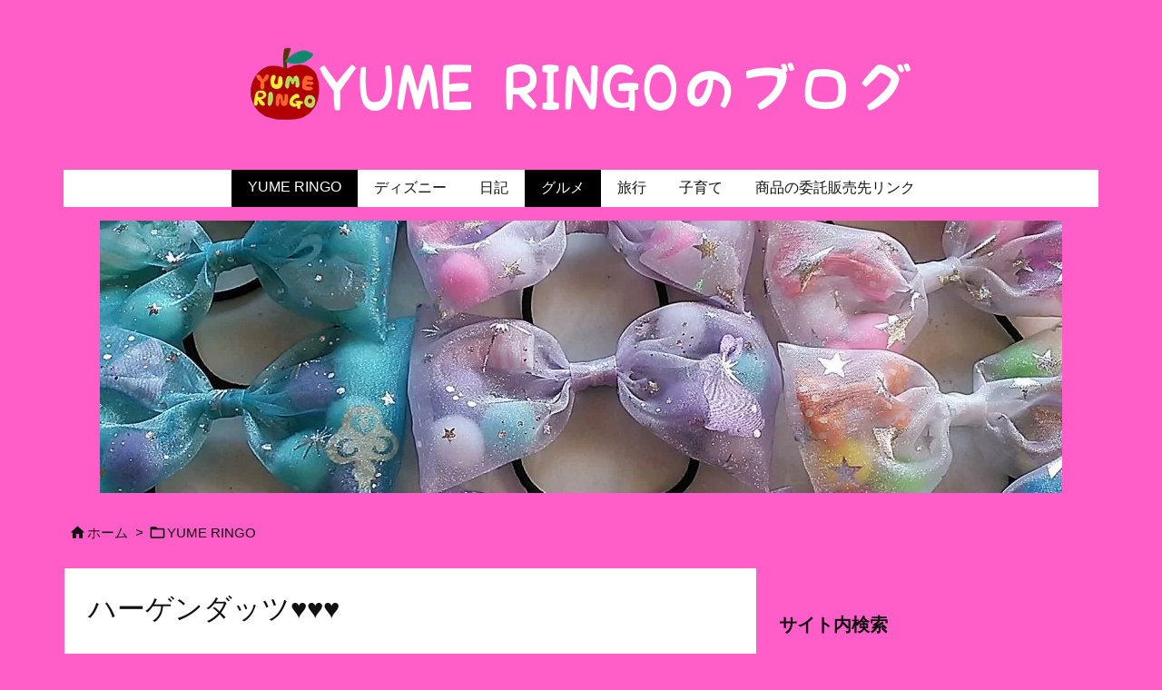

--- FILE ---
content_type: text/html; charset=utf-8
request_url: https://www.google.com/recaptcha/api2/anchor?ar=1&k=6LcCXb4UAAAAAEkzG6oqJYyJoX2zOvaxaNq9HpNm&co=aHR0cHM6Ly95dW1lcmluZ28uanA6NDQz&hl=en&type=image&v=PoyoqOPhxBO7pBk68S4YbpHZ&theme=light&size=normal&anchor-ms=20000&execute-ms=30000&cb=e9ybi8h6n5es
body_size: 49347
content:
<!DOCTYPE HTML><html dir="ltr" lang="en"><head><meta http-equiv="Content-Type" content="text/html; charset=UTF-8">
<meta http-equiv="X-UA-Compatible" content="IE=edge">
<title>reCAPTCHA</title>
<style type="text/css">
/* cyrillic-ext */
@font-face {
  font-family: 'Roboto';
  font-style: normal;
  font-weight: 400;
  font-stretch: 100%;
  src: url(//fonts.gstatic.com/s/roboto/v48/KFO7CnqEu92Fr1ME7kSn66aGLdTylUAMa3GUBHMdazTgWw.woff2) format('woff2');
  unicode-range: U+0460-052F, U+1C80-1C8A, U+20B4, U+2DE0-2DFF, U+A640-A69F, U+FE2E-FE2F;
}
/* cyrillic */
@font-face {
  font-family: 'Roboto';
  font-style: normal;
  font-weight: 400;
  font-stretch: 100%;
  src: url(//fonts.gstatic.com/s/roboto/v48/KFO7CnqEu92Fr1ME7kSn66aGLdTylUAMa3iUBHMdazTgWw.woff2) format('woff2');
  unicode-range: U+0301, U+0400-045F, U+0490-0491, U+04B0-04B1, U+2116;
}
/* greek-ext */
@font-face {
  font-family: 'Roboto';
  font-style: normal;
  font-weight: 400;
  font-stretch: 100%;
  src: url(//fonts.gstatic.com/s/roboto/v48/KFO7CnqEu92Fr1ME7kSn66aGLdTylUAMa3CUBHMdazTgWw.woff2) format('woff2');
  unicode-range: U+1F00-1FFF;
}
/* greek */
@font-face {
  font-family: 'Roboto';
  font-style: normal;
  font-weight: 400;
  font-stretch: 100%;
  src: url(//fonts.gstatic.com/s/roboto/v48/KFO7CnqEu92Fr1ME7kSn66aGLdTylUAMa3-UBHMdazTgWw.woff2) format('woff2');
  unicode-range: U+0370-0377, U+037A-037F, U+0384-038A, U+038C, U+038E-03A1, U+03A3-03FF;
}
/* math */
@font-face {
  font-family: 'Roboto';
  font-style: normal;
  font-weight: 400;
  font-stretch: 100%;
  src: url(//fonts.gstatic.com/s/roboto/v48/KFO7CnqEu92Fr1ME7kSn66aGLdTylUAMawCUBHMdazTgWw.woff2) format('woff2');
  unicode-range: U+0302-0303, U+0305, U+0307-0308, U+0310, U+0312, U+0315, U+031A, U+0326-0327, U+032C, U+032F-0330, U+0332-0333, U+0338, U+033A, U+0346, U+034D, U+0391-03A1, U+03A3-03A9, U+03B1-03C9, U+03D1, U+03D5-03D6, U+03F0-03F1, U+03F4-03F5, U+2016-2017, U+2034-2038, U+203C, U+2040, U+2043, U+2047, U+2050, U+2057, U+205F, U+2070-2071, U+2074-208E, U+2090-209C, U+20D0-20DC, U+20E1, U+20E5-20EF, U+2100-2112, U+2114-2115, U+2117-2121, U+2123-214F, U+2190, U+2192, U+2194-21AE, U+21B0-21E5, U+21F1-21F2, U+21F4-2211, U+2213-2214, U+2216-22FF, U+2308-230B, U+2310, U+2319, U+231C-2321, U+2336-237A, U+237C, U+2395, U+239B-23B7, U+23D0, U+23DC-23E1, U+2474-2475, U+25AF, U+25B3, U+25B7, U+25BD, U+25C1, U+25CA, U+25CC, U+25FB, U+266D-266F, U+27C0-27FF, U+2900-2AFF, U+2B0E-2B11, U+2B30-2B4C, U+2BFE, U+3030, U+FF5B, U+FF5D, U+1D400-1D7FF, U+1EE00-1EEFF;
}
/* symbols */
@font-face {
  font-family: 'Roboto';
  font-style: normal;
  font-weight: 400;
  font-stretch: 100%;
  src: url(//fonts.gstatic.com/s/roboto/v48/KFO7CnqEu92Fr1ME7kSn66aGLdTylUAMaxKUBHMdazTgWw.woff2) format('woff2');
  unicode-range: U+0001-000C, U+000E-001F, U+007F-009F, U+20DD-20E0, U+20E2-20E4, U+2150-218F, U+2190, U+2192, U+2194-2199, U+21AF, U+21E6-21F0, U+21F3, U+2218-2219, U+2299, U+22C4-22C6, U+2300-243F, U+2440-244A, U+2460-24FF, U+25A0-27BF, U+2800-28FF, U+2921-2922, U+2981, U+29BF, U+29EB, U+2B00-2BFF, U+4DC0-4DFF, U+FFF9-FFFB, U+10140-1018E, U+10190-1019C, U+101A0, U+101D0-101FD, U+102E0-102FB, U+10E60-10E7E, U+1D2C0-1D2D3, U+1D2E0-1D37F, U+1F000-1F0FF, U+1F100-1F1AD, U+1F1E6-1F1FF, U+1F30D-1F30F, U+1F315, U+1F31C, U+1F31E, U+1F320-1F32C, U+1F336, U+1F378, U+1F37D, U+1F382, U+1F393-1F39F, U+1F3A7-1F3A8, U+1F3AC-1F3AF, U+1F3C2, U+1F3C4-1F3C6, U+1F3CA-1F3CE, U+1F3D4-1F3E0, U+1F3ED, U+1F3F1-1F3F3, U+1F3F5-1F3F7, U+1F408, U+1F415, U+1F41F, U+1F426, U+1F43F, U+1F441-1F442, U+1F444, U+1F446-1F449, U+1F44C-1F44E, U+1F453, U+1F46A, U+1F47D, U+1F4A3, U+1F4B0, U+1F4B3, U+1F4B9, U+1F4BB, U+1F4BF, U+1F4C8-1F4CB, U+1F4D6, U+1F4DA, U+1F4DF, U+1F4E3-1F4E6, U+1F4EA-1F4ED, U+1F4F7, U+1F4F9-1F4FB, U+1F4FD-1F4FE, U+1F503, U+1F507-1F50B, U+1F50D, U+1F512-1F513, U+1F53E-1F54A, U+1F54F-1F5FA, U+1F610, U+1F650-1F67F, U+1F687, U+1F68D, U+1F691, U+1F694, U+1F698, U+1F6AD, U+1F6B2, U+1F6B9-1F6BA, U+1F6BC, U+1F6C6-1F6CF, U+1F6D3-1F6D7, U+1F6E0-1F6EA, U+1F6F0-1F6F3, U+1F6F7-1F6FC, U+1F700-1F7FF, U+1F800-1F80B, U+1F810-1F847, U+1F850-1F859, U+1F860-1F887, U+1F890-1F8AD, U+1F8B0-1F8BB, U+1F8C0-1F8C1, U+1F900-1F90B, U+1F93B, U+1F946, U+1F984, U+1F996, U+1F9E9, U+1FA00-1FA6F, U+1FA70-1FA7C, U+1FA80-1FA89, U+1FA8F-1FAC6, U+1FACE-1FADC, U+1FADF-1FAE9, U+1FAF0-1FAF8, U+1FB00-1FBFF;
}
/* vietnamese */
@font-face {
  font-family: 'Roboto';
  font-style: normal;
  font-weight: 400;
  font-stretch: 100%;
  src: url(//fonts.gstatic.com/s/roboto/v48/KFO7CnqEu92Fr1ME7kSn66aGLdTylUAMa3OUBHMdazTgWw.woff2) format('woff2');
  unicode-range: U+0102-0103, U+0110-0111, U+0128-0129, U+0168-0169, U+01A0-01A1, U+01AF-01B0, U+0300-0301, U+0303-0304, U+0308-0309, U+0323, U+0329, U+1EA0-1EF9, U+20AB;
}
/* latin-ext */
@font-face {
  font-family: 'Roboto';
  font-style: normal;
  font-weight: 400;
  font-stretch: 100%;
  src: url(//fonts.gstatic.com/s/roboto/v48/KFO7CnqEu92Fr1ME7kSn66aGLdTylUAMa3KUBHMdazTgWw.woff2) format('woff2');
  unicode-range: U+0100-02BA, U+02BD-02C5, U+02C7-02CC, U+02CE-02D7, U+02DD-02FF, U+0304, U+0308, U+0329, U+1D00-1DBF, U+1E00-1E9F, U+1EF2-1EFF, U+2020, U+20A0-20AB, U+20AD-20C0, U+2113, U+2C60-2C7F, U+A720-A7FF;
}
/* latin */
@font-face {
  font-family: 'Roboto';
  font-style: normal;
  font-weight: 400;
  font-stretch: 100%;
  src: url(//fonts.gstatic.com/s/roboto/v48/KFO7CnqEu92Fr1ME7kSn66aGLdTylUAMa3yUBHMdazQ.woff2) format('woff2');
  unicode-range: U+0000-00FF, U+0131, U+0152-0153, U+02BB-02BC, U+02C6, U+02DA, U+02DC, U+0304, U+0308, U+0329, U+2000-206F, U+20AC, U+2122, U+2191, U+2193, U+2212, U+2215, U+FEFF, U+FFFD;
}
/* cyrillic-ext */
@font-face {
  font-family: 'Roboto';
  font-style: normal;
  font-weight: 500;
  font-stretch: 100%;
  src: url(//fonts.gstatic.com/s/roboto/v48/KFO7CnqEu92Fr1ME7kSn66aGLdTylUAMa3GUBHMdazTgWw.woff2) format('woff2');
  unicode-range: U+0460-052F, U+1C80-1C8A, U+20B4, U+2DE0-2DFF, U+A640-A69F, U+FE2E-FE2F;
}
/* cyrillic */
@font-face {
  font-family: 'Roboto';
  font-style: normal;
  font-weight: 500;
  font-stretch: 100%;
  src: url(//fonts.gstatic.com/s/roboto/v48/KFO7CnqEu92Fr1ME7kSn66aGLdTylUAMa3iUBHMdazTgWw.woff2) format('woff2');
  unicode-range: U+0301, U+0400-045F, U+0490-0491, U+04B0-04B1, U+2116;
}
/* greek-ext */
@font-face {
  font-family: 'Roboto';
  font-style: normal;
  font-weight: 500;
  font-stretch: 100%;
  src: url(//fonts.gstatic.com/s/roboto/v48/KFO7CnqEu92Fr1ME7kSn66aGLdTylUAMa3CUBHMdazTgWw.woff2) format('woff2');
  unicode-range: U+1F00-1FFF;
}
/* greek */
@font-face {
  font-family: 'Roboto';
  font-style: normal;
  font-weight: 500;
  font-stretch: 100%;
  src: url(//fonts.gstatic.com/s/roboto/v48/KFO7CnqEu92Fr1ME7kSn66aGLdTylUAMa3-UBHMdazTgWw.woff2) format('woff2');
  unicode-range: U+0370-0377, U+037A-037F, U+0384-038A, U+038C, U+038E-03A1, U+03A3-03FF;
}
/* math */
@font-face {
  font-family: 'Roboto';
  font-style: normal;
  font-weight: 500;
  font-stretch: 100%;
  src: url(//fonts.gstatic.com/s/roboto/v48/KFO7CnqEu92Fr1ME7kSn66aGLdTylUAMawCUBHMdazTgWw.woff2) format('woff2');
  unicode-range: U+0302-0303, U+0305, U+0307-0308, U+0310, U+0312, U+0315, U+031A, U+0326-0327, U+032C, U+032F-0330, U+0332-0333, U+0338, U+033A, U+0346, U+034D, U+0391-03A1, U+03A3-03A9, U+03B1-03C9, U+03D1, U+03D5-03D6, U+03F0-03F1, U+03F4-03F5, U+2016-2017, U+2034-2038, U+203C, U+2040, U+2043, U+2047, U+2050, U+2057, U+205F, U+2070-2071, U+2074-208E, U+2090-209C, U+20D0-20DC, U+20E1, U+20E5-20EF, U+2100-2112, U+2114-2115, U+2117-2121, U+2123-214F, U+2190, U+2192, U+2194-21AE, U+21B0-21E5, U+21F1-21F2, U+21F4-2211, U+2213-2214, U+2216-22FF, U+2308-230B, U+2310, U+2319, U+231C-2321, U+2336-237A, U+237C, U+2395, U+239B-23B7, U+23D0, U+23DC-23E1, U+2474-2475, U+25AF, U+25B3, U+25B7, U+25BD, U+25C1, U+25CA, U+25CC, U+25FB, U+266D-266F, U+27C0-27FF, U+2900-2AFF, U+2B0E-2B11, U+2B30-2B4C, U+2BFE, U+3030, U+FF5B, U+FF5D, U+1D400-1D7FF, U+1EE00-1EEFF;
}
/* symbols */
@font-face {
  font-family: 'Roboto';
  font-style: normal;
  font-weight: 500;
  font-stretch: 100%;
  src: url(//fonts.gstatic.com/s/roboto/v48/KFO7CnqEu92Fr1ME7kSn66aGLdTylUAMaxKUBHMdazTgWw.woff2) format('woff2');
  unicode-range: U+0001-000C, U+000E-001F, U+007F-009F, U+20DD-20E0, U+20E2-20E4, U+2150-218F, U+2190, U+2192, U+2194-2199, U+21AF, U+21E6-21F0, U+21F3, U+2218-2219, U+2299, U+22C4-22C6, U+2300-243F, U+2440-244A, U+2460-24FF, U+25A0-27BF, U+2800-28FF, U+2921-2922, U+2981, U+29BF, U+29EB, U+2B00-2BFF, U+4DC0-4DFF, U+FFF9-FFFB, U+10140-1018E, U+10190-1019C, U+101A0, U+101D0-101FD, U+102E0-102FB, U+10E60-10E7E, U+1D2C0-1D2D3, U+1D2E0-1D37F, U+1F000-1F0FF, U+1F100-1F1AD, U+1F1E6-1F1FF, U+1F30D-1F30F, U+1F315, U+1F31C, U+1F31E, U+1F320-1F32C, U+1F336, U+1F378, U+1F37D, U+1F382, U+1F393-1F39F, U+1F3A7-1F3A8, U+1F3AC-1F3AF, U+1F3C2, U+1F3C4-1F3C6, U+1F3CA-1F3CE, U+1F3D4-1F3E0, U+1F3ED, U+1F3F1-1F3F3, U+1F3F5-1F3F7, U+1F408, U+1F415, U+1F41F, U+1F426, U+1F43F, U+1F441-1F442, U+1F444, U+1F446-1F449, U+1F44C-1F44E, U+1F453, U+1F46A, U+1F47D, U+1F4A3, U+1F4B0, U+1F4B3, U+1F4B9, U+1F4BB, U+1F4BF, U+1F4C8-1F4CB, U+1F4D6, U+1F4DA, U+1F4DF, U+1F4E3-1F4E6, U+1F4EA-1F4ED, U+1F4F7, U+1F4F9-1F4FB, U+1F4FD-1F4FE, U+1F503, U+1F507-1F50B, U+1F50D, U+1F512-1F513, U+1F53E-1F54A, U+1F54F-1F5FA, U+1F610, U+1F650-1F67F, U+1F687, U+1F68D, U+1F691, U+1F694, U+1F698, U+1F6AD, U+1F6B2, U+1F6B9-1F6BA, U+1F6BC, U+1F6C6-1F6CF, U+1F6D3-1F6D7, U+1F6E0-1F6EA, U+1F6F0-1F6F3, U+1F6F7-1F6FC, U+1F700-1F7FF, U+1F800-1F80B, U+1F810-1F847, U+1F850-1F859, U+1F860-1F887, U+1F890-1F8AD, U+1F8B0-1F8BB, U+1F8C0-1F8C1, U+1F900-1F90B, U+1F93B, U+1F946, U+1F984, U+1F996, U+1F9E9, U+1FA00-1FA6F, U+1FA70-1FA7C, U+1FA80-1FA89, U+1FA8F-1FAC6, U+1FACE-1FADC, U+1FADF-1FAE9, U+1FAF0-1FAF8, U+1FB00-1FBFF;
}
/* vietnamese */
@font-face {
  font-family: 'Roboto';
  font-style: normal;
  font-weight: 500;
  font-stretch: 100%;
  src: url(//fonts.gstatic.com/s/roboto/v48/KFO7CnqEu92Fr1ME7kSn66aGLdTylUAMa3OUBHMdazTgWw.woff2) format('woff2');
  unicode-range: U+0102-0103, U+0110-0111, U+0128-0129, U+0168-0169, U+01A0-01A1, U+01AF-01B0, U+0300-0301, U+0303-0304, U+0308-0309, U+0323, U+0329, U+1EA0-1EF9, U+20AB;
}
/* latin-ext */
@font-face {
  font-family: 'Roboto';
  font-style: normal;
  font-weight: 500;
  font-stretch: 100%;
  src: url(//fonts.gstatic.com/s/roboto/v48/KFO7CnqEu92Fr1ME7kSn66aGLdTylUAMa3KUBHMdazTgWw.woff2) format('woff2');
  unicode-range: U+0100-02BA, U+02BD-02C5, U+02C7-02CC, U+02CE-02D7, U+02DD-02FF, U+0304, U+0308, U+0329, U+1D00-1DBF, U+1E00-1E9F, U+1EF2-1EFF, U+2020, U+20A0-20AB, U+20AD-20C0, U+2113, U+2C60-2C7F, U+A720-A7FF;
}
/* latin */
@font-face {
  font-family: 'Roboto';
  font-style: normal;
  font-weight: 500;
  font-stretch: 100%;
  src: url(//fonts.gstatic.com/s/roboto/v48/KFO7CnqEu92Fr1ME7kSn66aGLdTylUAMa3yUBHMdazQ.woff2) format('woff2');
  unicode-range: U+0000-00FF, U+0131, U+0152-0153, U+02BB-02BC, U+02C6, U+02DA, U+02DC, U+0304, U+0308, U+0329, U+2000-206F, U+20AC, U+2122, U+2191, U+2193, U+2212, U+2215, U+FEFF, U+FFFD;
}
/* cyrillic-ext */
@font-face {
  font-family: 'Roboto';
  font-style: normal;
  font-weight: 900;
  font-stretch: 100%;
  src: url(//fonts.gstatic.com/s/roboto/v48/KFO7CnqEu92Fr1ME7kSn66aGLdTylUAMa3GUBHMdazTgWw.woff2) format('woff2');
  unicode-range: U+0460-052F, U+1C80-1C8A, U+20B4, U+2DE0-2DFF, U+A640-A69F, U+FE2E-FE2F;
}
/* cyrillic */
@font-face {
  font-family: 'Roboto';
  font-style: normal;
  font-weight: 900;
  font-stretch: 100%;
  src: url(//fonts.gstatic.com/s/roboto/v48/KFO7CnqEu92Fr1ME7kSn66aGLdTylUAMa3iUBHMdazTgWw.woff2) format('woff2');
  unicode-range: U+0301, U+0400-045F, U+0490-0491, U+04B0-04B1, U+2116;
}
/* greek-ext */
@font-face {
  font-family: 'Roboto';
  font-style: normal;
  font-weight: 900;
  font-stretch: 100%;
  src: url(//fonts.gstatic.com/s/roboto/v48/KFO7CnqEu92Fr1ME7kSn66aGLdTylUAMa3CUBHMdazTgWw.woff2) format('woff2');
  unicode-range: U+1F00-1FFF;
}
/* greek */
@font-face {
  font-family: 'Roboto';
  font-style: normal;
  font-weight: 900;
  font-stretch: 100%;
  src: url(//fonts.gstatic.com/s/roboto/v48/KFO7CnqEu92Fr1ME7kSn66aGLdTylUAMa3-UBHMdazTgWw.woff2) format('woff2');
  unicode-range: U+0370-0377, U+037A-037F, U+0384-038A, U+038C, U+038E-03A1, U+03A3-03FF;
}
/* math */
@font-face {
  font-family: 'Roboto';
  font-style: normal;
  font-weight: 900;
  font-stretch: 100%;
  src: url(//fonts.gstatic.com/s/roboto/v48/KFO7CnqEu92Fr1ME7kSn66aGLdTylUAMawCUBHMdazTgWw.woff2) format('woff2');
  unicode-range: U+0302-0303, U+0305, U+0307-0308, U+0310, U+0312, U+0315, U+031A, U+0326-0327, U+032C, U+032F-0330, U+0332-0333, U+0338, U+033A, U+0346, U+034D, U+0391-03A1, U+03A3-03A9, U+03B1-03C9, U+03D1, U+03D5-03D6, U+03F0-03F1, U+03F4-03F5, U+2016-2017, U+2034-2038, U+203C, U+2040, U+2043, U+2047, U+2050, U+2057, U+205F, U+2070-2071, U+2074-208E, U+2090-209C, U+20D0-20DC, U+20E1, U+20E5-20EF, U+2100-2112, U+2114-2115, U+2117-2121, U+2123-214F, U+2190, U+2192, U+2194-21AE, U+21B0-21E5, U+21F1-21F2, U+21F4-2211, U+2213-2214, U+2216-22FF, U+2308-230B, U+2310, U+2319, U+231C-2321, U+2336-237A, U+237C, U+2395, U+239B-23B7, U+23D0, U+23DC-23E1, U+2474-2475, U+25AF, U+25B3, U+25B7, U+25BD, U+25C1, U+25CA, U+25CC, U+25FB, U+266D-266F, U+27C0-27FF, U+2900-2AFF, U+2B0E-2B11, U+2B30-2B4C, U+2BFE, U+3030, U+FF5B, U+FF5D, U+1D400-1D7FF, U+1EE00-1EEFF;
}
/* symbols */
@font-face {
  font-family: 'Roboto';
  font-style: normal;
  font-weight: 900;
  font-stretch: 100%;
  src: url(//fonts.gstatic.com/s/roboto/v48/KFO7CnqEu92Fr1ME7kSn66aGLdTylUAMaxKUBHMdazTgWw.woff2) format('woff2');
  unicode-range: U+0001-000C, U+000E-001F, U+007F-009F, U+20DD-20E0, U+20E2-20E4, U+2150-218F, U+2190, U+2192, U+2194-2199, U+21AF, U+21E6-21F0, U+21F3, U+2218-2219, U+2299, U+22C4-22C6, U+2300-243F, U+2440-244A, U+2460-24FF, U+25A0-27BF, U+2800-28FF, U+2921-2922, U+2981, U+29BF, U+29EB, U+2B00-2BFF, U+4DC0-4DFF, U+FFF9-FFFB, U+10140-1018E, U+10190-1019C, U+101A0, U+101D0-101FD, U+102E0-102FB, U+10E60-10E7E, U+1D2C0-1D2D3, U+1D2E0-1D37F, U+1F000-1F0FF, U+1F100-1F1AD, U+1F1E6-1F1FF, U+1F30D-1F30F, U+1F315, U+1F31C, U+1F31E, U+1F320-1F32C, U+1F336, U+1F378, U+1F37D, U+1F382, U+1F393-1F39F, U+1F3A7-1F3A8, U+1F3AC-1F3AF, U+1F3C2, U+1F3C4-1F3C6, U+1F3CA-1F3CE, U+1F3D4-1F3E0, U+1F3ED, U+1F3F1-1F3F3, U+1F3F5-1F3F7, U+1F408, U+1F415, U+1F41F, U+1F426, U+1F43F, U+1F441-1F442, U+1F444, U+1F446-1F449, U+1F44C-1F44E, U+1F453, U+1F46A, U+1F47D, U+1F4A3, U+1F4B0, U+1F4B3, U+1F4B9, U+1F4BB, U+1F4BF, U+1F4C8-1F4CB, U+1F4D6, U+1F4DA, U+1F4DF, U+1F4E3-1F4E6, U+1F4EA-1F4ED, U+1F4F7, U+1F4F9-1F4FB, U+1F4FD-1F4FE, U+1F503, U+1F507-1F50B, U+1F50D, U+1F512-1F513, U+1F53E-1F54A, U+1F54F-1F5FA, U+1F610, U+1F650-1F67F, U+1F687, U+1F68D, U+1F691, U+1F694, U+1F698, U+1F6AD, U+1F6B2, U+1F6B9-1F6BA, U+1F6BC, U+1F6C6-1F6CF, U+1F6D3-1F6D7, U+1F6E0-1F6EA, U+1F6F0-1F6F3, U+1F6F7-1F6FC, U+1F700-1F7FF, U+1F800-1F80B, U+1F810-1F847, U+1F850-1F859, U+1F860-1F887, U+1F890-1F8AD, U+1F8B0-1F8BB, U+1F8C0-1F8C1, U+1F900-1F90B, U+1F93B, U+1F946, U+1F984, U+1F996, U+1F9E9, U+1FA00-1FA6F, U+1FA70-1FA7C, U+1FA80-1FA89, U+1FA8F-1FAC6, U+1FACE-1FADC, U+1FADF-1FAE9, U+1FAF0-1FAF8, U+1FB00-1FBFF;
}
/* vietnamese */
@font-face {
  font-family: 'Roboto';
  font-style: normal;
  font-weight: 900;
  font-stretch: 100%;
  src: url(//fonts.gstatic.com/s/roboto/v48/KFO7CnqEu92Fr1ME7kSn66aGLdTylUAMa3OUBHMdazTgWw.woff2) format('woff2');
  unicode-range: U+0102-0103, U+0110-0111, U+0128-0129, U+0168-0169, U+01A0-01A1, U+01AF-01B0, U+0300-0301, U+0303-0304, U+0308-0309, U+0323, U+0329, U+1EA0-1EF9, U+20AB;
}
/* latin-ext */
@font-face {
  font-family: 'Roboto';
  font-style: normal;
  font-weight: 900;
  font-stretch: 100%;
  src: url(//fonts.gstatic.com/s/roboto/v48/KFO7CnqEu92Fr1ME7kSn66aGLdTylUAMa3KUBHMdazTgWw.woff2) format('woff2');
  unicode-range: U+0100-02BA, U+02BD-02C5, U+02C7-02CC, U+02CE-02D7, U+02DD-02FF, U+0304, U+0308, U+0329, U+1D00-1DBF, U+1E00-1E9F, U+1EF2-1EFF, U+2020, U+20A0-20AB, U+20AD-20C0, U+2113, U+2C60-2C7F, U+A720-A7FF;
}
/* latin */
@font-face {
  font-family: 'Roboto';
  font-style: normal;
  font-weight: 900;
  font-stretch: 100%;
  src: url(//fonts.gstatic.com/s/roboto/v48/KFO7CnqEu92Fr1ME7kSn66aGLdTylUAMa3yUBHMdazQ.woff2) format('woff2');
  unicode-range: U+0000-00FF, U+0131, U+0152-0153, U+02BB-02BC, U+02C6, U+02DA, U+02DC, U+0304, U+0308, U+0329, U+2000-206F, U+20AC, U+2122, U+2191, U+2193, U+2212, U+2215, U+FEFF, U+FFFD;
}

</style>
<link rel="stylesheet" type="text/css" href="https://www.gstatic.com/recaptcha/releases/PoyoqOPhxBO7pBk68S4YbpHZ/styles__ltr.css">
<script nonce="-Xr3JByMn3p52BPmyJar_w" type="text/javascript">window['__recaptcha_api'] = 'https://www.google.com/recaptcha/api2/';</script>
<script type="text/javascript" src="https://www.gstatic.com/recaptcha/releases/PoyoqOPhxBO7pBk68S4YbpHZ/recaptcha__en.js" nonce="-Xr3JByMn3p52BPmyJar_w">
      
    </script></head>
<body><div id="rc-anchor-alert" class="rc-anchor-alert"></div>
<input type="hidden" id="recaptcha-token" value="[base64]">
<script type="text/javascript" nonce="-Xr3JByMn3p52BPmyJar_w">
      recaptcha.anchor.Main.init("[\x22ainput\x22,[\x22bgdata\x22,\x22\x22,\[base64]/[base64]/[base64]/[base64]/[base64]/[base64]/KGcoTywyNTMsTy5PKSxVRyhPLEMpKTpnKE8sMjUzLEMpLE8pKSxsKSksTykpfSxieT1mdW5jdGlvbihDLE8sdSxsKXtmb3IobD0odT1SKEMpLDApO08+MDtPLS0pbD1sPDw4fFooQyk7ZyhDLHUsbCl9LFVHPWZ1bmN0aW9uKEMsTyl7Qy5pLmxlbmd0aD4xMDQ/[base64]/[base64]/[base64]/[base64]/[base64]/[base64]/[base64]\\u003d\x22,\[base64]\x22,\[base64]/KERXejgqRTljw5bCssKFLjDCq8OPPlPChFdHwrkAw7vClcKrw6dWPMObwqMBZBrCicOZw7VPPRXDv1Btw7rCscOJw7fCtwzDvWXDj8KjwocEw6QWSAY9w5LCrhfCoMKKwpxSw4fChMOcWMOmwo5cwrxBwoXDoW/DlcOGHGTDgsOYw4zDicOCbsKSw7lmwokQcUQxMwt3JmPDlXhewp0+w6bDqMK2w5/Do8ODLcOwwr4HUMK+UsKGw7jCgGQZEwTCrUTDnlzDncKdw5fDnsOrwrJtw5YDXiDDrADCs3/CgB3DvsO7w4V9K8KMwpNubcKfKMOjDMOPw4HCssKHw4FPwqJ6w7LDmzkAw4o/wpDDrwdgdsOedMOBw7PDosO+RhI0wqnDmBZCUw1PNhXDr8K7ZcK0fCABSsO3UsK4wq7DlcOVw7DDtsKvaFvCv8OUUcOfw6bDgMOuXG3Dq0gSw5bDlsKHeirCgcOkwr7DoG3Cl8OtTMOoXcO7f8KEw4/[base64]/DkyA8wqrDojnDiG7Dv8KsAF3ChsK8w490dsKjFxI/MArDrl8KwohDBDzDuVzDqMOYw5k3wpJjw695EMOnwo55PMKFwqA+ejMjw6TDnsOrHsOTZTETwpFiT8KFwq52AxZ8w5fDucOsw4Y/[base64]/CgCQ6w4I1wrcILcOlD8O6w4nDg8OgwrNHNXtyYVjDoTTDhAnDh8OMw6EpdsKxwojDiX8ePHvDvF7DmcKyw6bDkxo1w4DCtMO4Y8O7AEsaw5rCuHlewq5JdsOswq/CglbCl8K2wrNPIsOsw43DiSbCmQfDiMKyAgZCw4QwG2didsOAwo0WNgjCpcOmwrgVw7XDn8KCGjIPwrVjwoPDp8K/WDR2TsKTFkVswowAwrDCvkkVPMOTw5YgFVlpMCZpFH0+w5NifcOBOcOfQi/[base64]/DncO3w7PChwk6PcKIwotvw4VRIMKfEDDCn8ODCcKLPkLCvsKgwrAzwqIaCMKGwrXDmjQWw6nCs8OjIgbCkgMbw6tuw7bDosO9w6UzwpjCsnkLw6MUwpwSSlTCu8O8F8OGPMOyKcKjVsKrLEFiZER+fW/CuMOIw43Crlt6wpNnwq/[base64]/b8KqcMKIw55Swr/CjBoSwo8EcUnDiDAFwoEHI33Cl8O/N21lInvCrMO4UHnDnwjDpygnWjZpw7zDoGPDmjEPwpPDs0Jqwo9dwpUOKMOWwoFPLUTDj8KTw4NVJTgfGcObw4/DmEglPB/DlDjClcOswopdw4XDjzTDoMOiX8OkwonCksOLw65yw79yw4XDhMO8wqVAwpN6wojCgcOmBsOKTMKBaG0zB8Opw7vCt8O4CcKcw7zCpGfDgcKSZyvDnMOXKTFSwqpVRMObfMKNLcOsMMK9wrTDlwtnwpNLw40/woE/w43CrcKcwrXDuWDDrlfDq0p0ZcO/QsOWwq1jw7TDuibDkcOPa8Onw6MpbjEXw6o7wp40RMKWw60NGBAyw5bCvl4+WsOqb2XCvxhrwowyXDnDocO6dcOww5fCtkQ2w53ChMK8eSjDg3ptw5M3NMKldsKEdBptK8KUw5DDkcODFjpJWRcxwo/[base64]/Dqzgww7DDgCVxF8K+FwZ/FXdkwqLCkMKAIUVyVCjCpMKyw5JJw7/CqMOYVcOxa8KBw4zCgiBGa1fDtS0iwqEuw6/[base64]/CusKoX1ARworDtMKKwpwfw4YJw5fCsEvCs8KMw6c6w4NZwr83woNOP8OoJ07DoMKhwrTDoMOsZ8Kbw67DrTIpSMO/Y1TDon5iBMK2JsO/w4h/[base64]/CoVHDosOJBTDCvG7Cj8K/[base64]/wqJjw7oqwpFiQ1xFJcOGF8Ovw5Zdw7l2w4rDkcOgI8K1wrgYMUwgUMKlwqd2VQQgM0M/worDr8KOF8KUM8KaTS7CknvCo8OaKMKiDGl/w57DncO2SMOewpssMsKGKHHCtsOBw67CsmnCp2ttw6HClcOyw5wkYktFM8KUKyHCnAbCqmocwpPCksK3w5bDvlnDmQV3HTFLbcKkwrMtPsOAwr1fwppKFsK9wpLDlMOfw6sywovCvVhOFD/CncOkw55xQsK5wr7DvMKyw7HCkjYJw5FVbhh4cSsAwpttwolCw7xjEMKuP8Olw47Do2MDCcO/w5nDs8ObF0dLw6HDp1DDimHCqRnCtcK/VgplFcOoU8Kpw6hSw6bCm1TDlsOiw6jCvMO1w5UqJlQZQsOJB37CisOHBXs/wr8aw7LDoMOdwqfDpMKFwpvCnGpjw6fCuMKVwqpwwofDoC1wwoXDhsKlwpBSwokIEMK2G8OEw4HDj1k+aXd/w5TDssKzwpjCvH/DkXvDmyzCklXChD7DgXoawpoAWHvCicKpw5rClsKCwpFiEnfDi8OHw5nCvx15HMKgw7vCpyBmwrV+F3E1w50vfV7CmU4/w5VRN15xw57CuR5pw6tdC8OpKCnDu2bDgsKOw4XDusOcc8Kjw4hjwo/Ch8KXw6okJ8OOw6PCn8KtF8OtYlnDk8KTGDfDmExCLsKMwp3Ck8OzScKWc8KPwqDCgl3DjzrDqAfChRvDgMO7bW5Tw7hsw6PCv8KlOV/CuWfCuXVzw6/CjsOAb8Kpwp0cwqBYw4jCisKPXMOUCR/CmcKWw6nChCPCnXDCqsK0wpdBXcObWw9CTMOrO8OdU8KfEBUFHMK3w4MyGnzDl8K3Q8K/w7k9wp0qck1Fw4lowpTDtcKaLMKAwo46wqzDtcKBwq3CjkA8CcOzwq/Dr2LDr8O/w7Upwp9LworCm8O4w7LCsxI5w6VpwpUOw6bCsjbCgkxEfyZQPcKCwosxbcOYw5bDg2XDq8Okw7J0Y8O6X07Ct8KzJSMySAlywqViwqtmbVjDkMK2eUjDhMOaLkV7wrJtFMOrwrrCiCfDmXTClyvDq8KfwonCvsO8VcKQUT/DkV1kw75lMMOTw6Ivw6wjFMOgVwPDv8Kze8Kfw6HDisKIWwU2KsKkwqbDpkBvw43Cp1HCmMK2HsOqEBHDrkfDvXLCiMOlAETDhDYowpBFCWt+BcOgwrhsE8O/wqLCuGHCoC7Dg8Kjwq7CoGtKw6TDvBgib8KCwrrDgi/Cqxtdw7bCt2QrwpDCv8KDUsOMbMKtw4bCjlxgLSvDoiRUwrtsTBDCngwgwojCi8KgQkQywod2wrpTwo0vw5wGAMOQfsOLwo1wwqMNHHDDpFJ9BsO7wqHDqW8IwpgowrjDt8O+GMK9DsO0Ahw5wpslw5HCjMOceMKFDnh1OsOsJz/DrWPDhnrDtsKCRcO2w6cPEsO4w5/DtkY0w7HCisO5acKtwrrDq1bDjEYIw70hw5QwwpVdwpsmw65ucMK8YsKTw5vDgsK6OMKBNWLCmxE5AcKwwpHDrsOXw4ZAc8O6JMOEwqvDhsODUGlDw6/CrlfDnMOHLcOpwoXCvxfCsCxtbMOgEQFgPcOFw6Z/w7oGwqzCjsOrMwh+w6jCnhnDl8KabyVSw6vCsxTDnMO2wpTDjnfCpTY8NE/DqDYQAMKwwq3Cry3DqMO4MBXCsTtrGlEafMKwQkXCkMO4wpJQwqoNw4p2XcKAwpXDp8OowqTDnmTCqGc9BsKqFMKQG2/DkMO9XQoRV8OyW1hxEwbDi8OdwpPDsHTDkMK7w7cKw4U9w6QgwpdlXVbCmcOGC8KxOcOBKcKIa8KMwqYlw6RmVD0rQ2Jmw4fDkW/Dp2p7woHCiMOpKA0MJy7Dk8K+BRNUGcKgCBnCtsKGBS4Lwr4twpnChsOcam3CpzfDg8KywqbCmMKFFyfCnUnDgTrCg8K9MAbDkQctOg/DshAzw43DgMOJQhbDuRIIw5PDi8Ksw6/CisK3QF5IXi8zCcOFwpc5O8OSNTR4wq05w5/Dlm/[base64]/UydnAHPDry/Cq8OxOA3Dl1bCnhfCvV3DiC/DvGfCuizDncOGMsK3IRDDusOKS2EdPjkBWDXCtD4CQVUIcsKKw5DDicO3SsO2OsOQPsKBViYpQCxIwpHCqcKzG1JYwo/DpFfChsK9w5bDlEbDo0REw5wawr9hA8OywqjDkUwBwrLDslzCosKBM8Kzw5wbM8OvfCJjN8O9w4F+w6TCmkzDnMOtwoDDlsKVwooMwpnCr1fDqMOkMMKkw43Cq8O8wp/CrWHChHhgf2HCvTcOw4INw6PCghXDv8KuwonDhzUYBcKww5XDisKPH8O5wqkSw7TDtMOVw6vDt8OZwqnCrMKaNQJ6SD0Gw6hKKMO9KMKxWglvRT5KwoHDkMORwr8gwqvDtzULwpAWwrrCtgzCiRRHwpzDhhTCpcO4WjB/ZhrCpMKoS8O4wqQjacKlwrbCjxbCmcKvGcOuHTzDqSQFwozCijLCnSRwaMKQwrPDtR/CuMOpesK1em09csOpw7kvAyzCiXvDsXVrCcKaHcO4w4nDsyLDrsOibzzDtDHCmUA9YcKsworCgVrDmRbCj1LDgk/DkWjCgxptI2XCgMKgXMO0woLCnsOATiAfw7TDscOEwrMCdRYIKcKlwp17GsOaw7Rvw5XCt8KnGn4WwrrCogRew6jDn0diwo0LwpNSbX3DtMKRw7bCtsKoDS7CqkPCoMKSJsOXwoNkRzHDrl/DvBQwMMOjw69VS8KKaz7CnV/DlTRPw7pXEhPDicKkwr06wrjDgETDl2loJAN5FsOmWzAcw5FlLMKGw6RiwpoLZxQwwp4Vw4XDicONHsOaw6/[base64]/[base64]/DpCA4wqc6QMKEIQrCocOSw7RcZllBw68Fw6BgfsO0woU6B0PDuTAwwqlFwooQRWoHw4zDo8O3dHbCmAzCosK0WcKxS8KIMFRAccKkw67CgsKqwpFYWsKew61UMQ0FYgnDvsKnwoZnwqcfIsKQw4lGOVt9eQ/DjQsswoXCoMKcw7XCvUtnwqEGVh7Cs8KrBUUpwpDCisKaChYLKD/DvsO8w591w5vDsMK2V3BAwrUfcsOmWMK8HwfDhCkdw5RAw6vDu8KcE8OGcTcow6/[base64]/wpzDpx/DknY4wq1GHBzDksKVEXhmHjfDk8OPw50HYMKGw43CpMOUw5nDkT8HWW/CvMKNwqbDk3gQwo7CpMODwocpwrnDnMOlwqHCocKcEzAswp7CvFnDtH4SwqvCi8Kzw5AwMMK/w6tLLcKswoYuEcKHwrbCj8KsVsOkRsKdw4nCgBnDqsOGw4V0OsKKB8OsdMOSw6vDvsOLPcOgMBHCv2cRw5h1w4rDoMOdGcOpHMO/GsOaFHsCbVTChAPChcKCWglDw6sMw4LDs0hxGw7CqQZmJ8KYDcOjw5LDjMO3wr/Ckk7Ct0zDnHdaw6fDs3TDs8OMwp3CgVjDqcK7wolAw49/w74Zw4s0MXnCixnDuVoyw5zChxBxNMOYw78Qwqt8LsKnw6LCkMOEAsKRwrbDtDHCsTzCkALDmsKiDRUvwr9XYVAEwpjDnkkFFCvCjMKFHcKrNFLCrMOWYcObasKUdVfDvT3CqsOdZlYpfMOIYsKfwrPDqUnDhjY/w6/DqMKDIcOGw53CmWrDqsOMw73DtcKjIcOxwrDCpRtOw5lyBsKFw7LDqk9HSGrDtyVIw4DCgMK/TMOKw5HDmcKzGcKxw6FXfMKrdsO+FcKvCEoYwrR+wqxGwoVMwoDDtWtMwr1Ocj3CnHwww5vDgcOvFgcZRH9vembDicO8wqrDszFpw5oxEhdTG054wq8BWVxsFVMJTnPDlCwHw5HDhS/CgcKbw7vCp3BPLlEkwqTDl3rCqMOfwrZEw7Btw7nDkMOawoF7CwnCu8K/[base64]/TMOpwqtaW8OCFsONw4cOP8K5KcOkwrHCpWhrw7EkSk/[base64]/DsxTDp8ORPgTCocORw6TDumfCn8OjwpjDqThWw4bCgMOZMR8/wrsyw6YKPhDDv29OPMOVwqFxwpHDpyZawo5YWcOITsKwwqDCkMKRwqfCsS8jwrZawrbCjsOvwrnCqWHDnMOFL8KrwrnCugFMJ0U2OyHCssKBwrRDw7tcwo4bPMKyIsKzwpDDuSjClwgjw5l5NmfDiMKkwqsfdmFRDcKlwo0cJsO/E3x7w7NBw553Jn7Cj8OLw67DqsK5HSEHw7XDtcK9w4/[base64]/Cnnt5eB5fZ8OeGHdfR2rDgUzCqsOkwozCmsOCB23ChEHCsjFnSSbCrsO0w6ofw7NGwqt7woQqcT7CpFDDksOCe8OWJMK/SQA4w53CgmQUw4/CiFvCosKHYcOEZQrCjsOxw63Di8KMw7NSw7/CssOzw6LCr3Jfw6tTO3vCkMKMw6zCqsODKQUjZBIQwqh/aMK0woxMfsOywrTDrsOcwrvDh8Kjw5BOw7HDtsOOw4FswrQBw5TCjBUXZsKheRFTwprDocOEwp50w4dHw5TDoD4SYcKbD8OQHXs4EVMpJn8RGQ7CiBnDk1fCksKSwpdywpTDuMKuA0kjdnh/wq0if8K+wr3DjsKnwrBrIcOSwqkfeMOTwqULdMOhHlvChcK0agPCt8OxEWwlCMKYw59raBx2LmDCicOXelZODi/CgAsUw67Cqi13woHChxDDr39cwoHCrsOoez3Cs8OsbMOAw4QsYMOswpdFw40FwrPCisOewpAKP1PDrMO2OXJfwqvCrAouGcORCEHDr0w9fmrDi8KEL3DDssOFw5xzwqLCucOGBMOOfC/[base64]/Dr8KGwqHDt8K0wr7CknJsIMKfwqfCt1UZw5/DvMODJ8O5w6TClsOhWGhvw7TCgToSwrbDnsOtJ1U2ecOFZAbDo8OmwqvDmiFgEsKbUmHDk8K7Lh59T8KlQnURwrHCv3lVw4tOMU7Dl8Owwo7DmcObw4DDl8OMcsOLw6nCisKOasOzwqPDqcKcwp3DgEA+FcOtwqLDmsOrw6gMH2cHQ8O2w4/Dj0dqw7JkwqPDrxREwoDDkUTCo8K5w4HDvcOqwrDCssK/VsOjLcO0XsOvw55xwoxzw4pWw5/[base64]/[base64]/[base64]/[base64]/DMOQUsOgwq8OwrrDi8OPwq3DjQXDugXDtDLDlzzCnMKBcXjDqcOiw7FpeBXDpDrCgnrDqxXDlB8rwr3Cu8KyIBpFwq0ww5/CksOWw5FoVcKDDMKsw6wjwqxGcMKBw6fCrcOUw59iecOuSjHCuyvDhsKLfk3CtBhWGsOzwqMlw4/DgMKnYy/[base64]/DjsOlw6pqD3s0w5R9ZMK/MDTDhcK6wo4rw5bCj8OuIMOnGcObbsO6OMKZw4TCp8O1wozDigjCmsOpVMOawrN+Dm3CowfCj8O4w4jCgsKJw4bDln3ClsOpwocHbcK4JcK/D3gNw5FTw5kWcl9oO8O4XD3DmSDCrcOoFAvCjzLCiT4FFsOSwqzCusOew5Jvwr8Qw7xcdMOCd8OJYsKOwo4CesKwwoQ/[base64]/[base64]/CjkvDmcKIwqsmwr0gIjTDvMKvw4Y7J3zCui7Drm91HMOWw5/Dozhqw5XCvsKXHXA1w73CssODV33Ch28Hw68DbcOdVMK6wpHDumfDosOxwq/[base64]/SnzDncKMw4jDn8O0w7tJNmnCkCDCmgTCi8O2AS/CugDCmcKow7t4wrHDtMKkA8KAwrcdPQlcwqvDs8KHdjZ5OsKeUcOuP1DCucKLwpFoMMOxHSwmw4LCusO+bcO7w5rCv2XCjl0AaAUJRwHDu8KvwovCmkEnfsODBMOWwr/[base64]/w4PChMKqVmDDo8O2w5fDu8OrHUouw5skKQlaGMOGDsOcYcKBwpJYwqtLKjg2w63Dv1Fvwqwlw4XCijAqw4jCrMOFwq/DuxMcfH93aifDiMOXDCNAwqNwVMKRw50dWMOQJ8K7w63DuATDgcOkw43CkChUwq/DpgHClcKbZMKRw5XCjEtRw4RlPsKYw4tQCBHCp0VfQMOGwojDvsOjw5LCtxpNwosmAwnDtgrCuETDhcOIbicfw7/DjsOQw7HDpsOfwr/ClMOoDz7CicKhw7/DqlIlwrvCo3/DsMOwVcK0wqHCgMKAYzPCtW3CmMK/EsKYwqLCp2hWw7rCvcOew40qA8ONNV/[base64]/[base64]/CiXF/wqjCuzgaesKXIho4H8Ocw7JLw5Bkw6LDoMOFEWJ+wpYKb8KKw69Mw4vDsmHCk1LDtnI2w57Dm2F/w4kJaXDCs1fCpMOYP8OHSjMue8KzasO/NUXDox/CuMKSZxvDqsKBwoTCrz9NdMK8dsOKw6oHJMOkw4vDtE4qwoTDicKdHDXCt0/CnMKrwpTCjQvDsnYxCsKbODrDhlvCtcOOw50XYsKddhg2XsK8w6bCtjTDn8K+KsOBw7XDkcOcwoMBegvCq2TDlXgDw6x5wpbDiMKGw4HCmsKqw5rDiFtoBsKaYVM2RFnDoz4EwrrDoBHCjEDCmcK6wohEw50aHMKjZ8KAbMKyw7RBbD/DkcOuw6kLRcOke0HDqcKUwqTDtcK1dQjCiWdcasKAwrrCkgLCqSjCtyDCrcKbLMK+w5VkPcOZUg4WHsKYw7fDq8KowrBuEV3DnMO2w5XCm1/DkwHDrHw0JcOQccOAwoLCnsOzwoTDkAPDtsKAScKKBEbDp8K4wqhPZ0jCjhDDtMKxZQlrw5xjwrpRw50WwrPCnsOWW8K0w4jDnsOWCBkVwoV5w5pfZsOKWFxlwpN1wrrCkcORYiBoLMOrwpXCmMOYw6rCohg9CsOuVMKGQy8FTSHCpAkew6/DgcKhwrfCnsK+wpTDncK4wpVqwp7DsD4ywqc+OSNUYcKLw4XDgSjCuADDshxtw7HDkcOiE0TDvQE6f3/CjmPCgUo4wrdmw6/DucKrw77CrnHChcKfw5jCuMOSw5xKEcOSL8OkVBd1MHAqYsKkw4dUwoZ5wpogw4kdw4x5w5AFw73CjcOcLAlqwqdrbyjCo8KdP8Kiw4fCtcO4EcK/Fg/DrhTCoMKZWS7CsMK7woHCt8OBe8ODXMKuGcOCTgPDgcKPShEXwoBYPcOow4cowobDl8KlOBFVwo4TbMKGPcKXPzrDgW7DmcKzD8OWUsK1csKtVnIXw5F1wqc9w60Gd8OXw73DqlvDssOCwoDCicKgw7vDiMOew4nCjcKjw6jDhi0yWypALsK4wrpNOG/CgxTCvSTClcKaTMK9w40dbcKcE8KDUsKJWFdpN8O8OlVQEzXCgznDmDN0IcOLw67DscK0w4IQFSjDv10nw7DDiR3Cgn17wovDsMK/ODvDrkzCqMOZCGPDl3HCscOcN8OQXsKrw6LDpsKaw4oXw5zCgcOoWCfCnD/ChULCs0Ngw5vDgBAyTnEqAMOOYcKxw6fDl8KsJ8OqwpMyK8Oywr7DvsKJw7/[base64]/DpV7DvS4Pw5/[base64]/CvcK8YA/CnVsZBsOKScO9wrBywrbCv8OwKcKhw4DClivCsCPCmHNeXMKwRnENw5TCmCBlTsO8w6fDkX3DtyoywoZcwpgXVWfCqUjDnW/[base64]/Cg8OZwoE3woJJwoPDk1sBwr/CriHDr8Kpwr52w4/Co8OASTXCjMO+CCnCnGjDuMKRDiHDk8O0w7vDqAcwwqZswqJoOsKAU1NZS3M/w7R8wqLDljgAScOFCsKMKMOFw7nCgMO/PCrCvsOlX8KKEcKWwpUxw60uwqnCkMOfwqwNwqbDg8ONwr0Hw4LCsBTCpDFdwqg0w5UEw7HDkHQHYMKzw63DpcOYRVYPZcKpw55Rw6XCqlQXwrvDnsOUwpjCm8KYwr/[base64]/wobDnzfDrCpMDmBiwoLCkiLCu8KUeRI0a8OEBkTCjcKlw6jDtBTCp8KuUUtOw61wwrV+fwzCrg3DvcOFw7Qlw4LChjvDhQZfwp/DjAJPOn8lwpoDwr/[base64]/[base64]/RhDCs0wTTz3DhnfCvMKgwoskN8K1cMKzwpx9FcKifMO4w6XCnSTCl8Ojw6Z2esOJcGorOMK1wrrCocOpw4vDgFtKwrk4wovCo0hdMAxQwpTChBjDmgw2agRZLQ9zwqXCjkd3LSp+J8K5w4AIw7/ClsOwecOBw6JkKsOuTcKITEEtw6nDsQLCqcKEwrLCnirDglXDkW0eQBU+VgUyVsK4wqNKwpFEDyQVw5zCgXtawrfCrX1xwqgvB1TChWQgw6vCrsKEw5tsH2fClE/DscKhC8KtwpbDhWEkNcKnwr3DqsKjcEENwqjCg8OtZ8OKwobDlATDjnI6S8KGwo3DksOoZ8Khwp5Qw4AjB23CscKlPgFqHR7CgwbDi8KIw5fCpMOgw6TCrsO3R8KbwrDCpxXDjRTDpzIfwqrCsMKDacKTNMK9IW4CwrsOwooqLD/DnTIow4bCiCHCgkB3woHDsz/[base64]/CiRvDmEV8w5rCt14/[base64]/[base64]/wqTDqMODw6kRw4B1KnPDnsOQwqHDlmrCtcOHTMKxwrjCqMKhVsOKEsOmeXfDj8K5ainDqcKBTsKGNFvDucOQZcOsw6dPZ8Kvw5LChVV/wpkUYQ0cwrLDskXDt8Odw7fDoMKxClFLw7DCi8Ocw4zCrSLCvBZSwqh/ZcK/acOqwqXCusKowpzChnXClMOhScK+C8KUwoLDhmtZb2goaMOTV8ObJsKjwoLDn8OYw5MRw4piw4PDjREpwrnCpWnDrXnCsG7Cv2Ylw7DCkMK2AsKKwqJsaQEGw4HCicOnHUjCnWxTwpYdw7AiMcKRYhMTTcKxaT/DiAdZwq8Nwo7Dv8OGcsKdGsKkwqtqw4XCpcK4YcKwWcKvUsKhJ0QgwpTCl8KBLg7CgknDp8KaAmhefTAwXjLCvMOyZcOOw50QTcOkw4BpRGfCmgfDsFXCo0PDrsOJVhnCocOmNcKcwrwBAcK/fSDCtsKJawMlfMO/ZgBhwpdNVMKRInbDnMKvw7fCkx1wBcK0GRlgwrsvw6LDl8OBTsO2A8OOw6ZUw4nDlcOFw6TDuHkQAcO1w7tkwpzCt0cQw6XDvQTCmMK9w580wrHDkyXDmxtHwoV8cMKRwq3CvF3DtMK6wq3DmsOXw6wzGMOAwpRhLcKQeMKSZcKSwojDtCphw49WX0ArETw5TBDDmsK/IVrDkcO1YMOLw7fCgBrDtsOregwBJcOHTzc5VsOcFBvDjx0LEcO/w5LDscKTGkzCrkvDsMOdwo7Cr8KCU8KKw5LCii/[base64]/QcK9GcKBwr/DgG3ChRvDuBQHSMO1wqt3KGDCj8O0wrDDmgrCscOOwpTDsktOXRbDgATCgcO0wrF+wpLCti5cw6/[base64]/w5QreiJUw6PDqHZ0AgbCinYhEcKaw4snwp/CizJWwqHDvgnDs8OOwrLDg8O1w47CmcOxwrdiesKJGXHCpsOKE8KUUcKiwrxaw5fDmlF9wqPDlzEtw4fDmishIijDqxTCq8KLwoHCtsKow6FaSiRmw6zCp8KYZ8KWw5lcwqbCv8O0w5/DkcKiK8K8w4LCj0Qbw7stcjQxw4YCW8OWXxsXw59owqPCrEcQw6LCm8KoFyg8ewDDjW/CvcORw4jCt8KHwr1KD25xwo7CugfCi8KGHUtGwo3ClsKXwqAfLXQTw7rCg37Cu8Kewp8FWsKpasKswpXDg03DsMOvwqlfwok/L8OqwoIoEMK1w6XCsMOmwobCqFXChsKvwoBRw7BTw54xJ8Oww5xrw67CpEMjX1jDmMOgwoUSe2U3w6PDjCrDnsK/w6kiw5LDuxXDoVxHaWHChEzCoWF0AkzDozLCi8KuwobCncKpw54KQMOsBMOKw6TDqAzCuX7ClRXDuznDqk/[base64]/Ckl8JwpMVwr41QExVwptCw4dCwqPDqQxLw7rCssOGwqF+bMO7BcOvwowkwqbCjxzCt8Ozw73Du8O/wpwgScOfw4wlWMOLwq7DpsKqwpQdbcK9wo4rwqPCrR3CgcK6wqELNcO/[base64]/W8K/cRTDohDCmMKaLsKoIsKdw51Nw73CnjAsasOOw7QxwqFTwotTw74Dw7ZVwp/DuMKoVVTCl05YZX/Cl1zChBNpQywAw5Arw6DDncKHw64SS8OvBVF7Y8OtLMKzD8KmwqFswo5yVMOcAlttwrDCv8O8wrXDgB1FXUbCtRJ+J8KCSGrCklfCrEjCpsKwXsOiw7rCq8Oud8ORXVXCjsO2wpp6w5MWecKnwp7DnjvCq8KBQRd1wqwlwq/CtzLDijvDvRM/wqBWFyvCpcOLwpbDgcK8bcOawpXCliXDujxeJyrDugwmRUN+wrnCscO6MsKcw5hew7nCnlfDu8OdEmjCnsOkwqzCvH8Hw5Zzwq3Cn0vDqMO/wq9DwoAIFQzDqBPCj8K/w4lmw5jDncKpw7DClMOBKkI+w5zDqC92KEvCv8KxV8OaYcK0wp90AsK8YMKxwqIXO3ZdBw9SwqvDgF3Cn1ssA8ODaEfCj8KuHEjCsMKUHMOCw69FI2/ChDRyVh7DrEluwpdSwojDu2Qmw5MYKMKfAVEUPcO4w4opwphJUzdsQsO3w7YtVsOuT8KXVcKrbgXCmsK+w6Riw7PDuMOnw4PDkcOHRATDkcKoEMOSLsKdDVzDlD/[base64]/w4cjw6PDk1c/w5TCjwdRJzfDrRPDmhbDp8KXW8KvwqcbKj/Ci0PCryTCmgPDt0A3wqpUwoJEw5/ClCjDrTnCtsOybnXCkHPDhsK3JcKxYgRPEz7DhHcDwrLCvsK/w5TCg8OhwqPDmGPCgWjCklHDjzrDlcKNWsKHwqQvwrF/KH57wrPCqkx5w7wgKlZhw6pNNMKNHiTCglIfwqMXPMKfGMKiwqEZw5zDoMOwSMOFLMOQIFg1w7XDkcK+SUB1eMKewrIWwpzDoSnDs0bDv8KHwpcDehsLZHQrw5Row7cOw5Njw7p/ImcPH2rCpgshwqFGwoljw6bChsOXw7HDminCrsKlMiDDrmvChsKPwoQ7wo8oR2HCnsKRFl9jC209F2XDqWpnwrbDs8KBCsKHfMKSegwpw600wonDp8Oywrd1EMOVwo15e8OZw6Irw4gWJhA5w4rCrcOVwoLCocK8UMOyw5UPwq/DlMOqwpFPwqQEwo/Dp3hKSELDq8KfecKLw5xFYMO/f8KZQjHDocOEM00gwqbDlsKHNsKmNkfDqhDDqcKjfcK7AMOtfMO2w5Qqw63Di0New5o/cMOQw4bDn8OuUDQgw6jCqsOBdMK2VXE7wpVOVsOAwptUJcK2LsOowpURw5zChlQzAcKvG8KKMFvDisOaR8O4w43CqgI3FHQAIBgzDC8/w6PCkQ0hasOFw6HCjcOQwonDjsONYMOowpnCtsKxw4bDowA9bsOxTVvDqcOzw7dTw5HCpcOLY8K1OCHDjAfCvWpyw5DCuMKcw6Vob244J8OcN1bCksOdwqfDuiRQeMOLEyHDnWh2w6bCmsKFXC/[base64]/CikXDlcKewpltwozCm8O3TkoacsKNw5jDoC/DsijCsDbCicKaBwlOEEsdemFEw6YBw6dUwrvCnMK2wohnw77Du0PCl0nDghIzQcKaAx9NK8KvDcOjw4nDusOFLmNRwqTDr8KVw4wYw6/[base64]/w7jCusKSOWU3P8OCw7LDpMOLEMOlwpXDpMKnAljDpnR+w5QkJlRww6Rew6fDrcKBIMK4dAUqasKUwrI3OGlxHz/Dv8OCw5dNwpPDpBXCnDs+NyR1wp51w7PDpMOywoAbwrPCnSzCtMOnIsOtw5XDhsOSU03DnBjDo8Oww6wObQwBw68gwr8vw4zCkGfCrB4oOMKDUiFPwq3CkjHChMOxEsKnEcKpJ8Kyw4nCucKWw5VPKh0ow6XDv8O1w7LDucKfw48oSsKcdcOuw6g8wqHDlH7Co8K/wpjCgxrDjGhlFSPCrcKLwpQrw7TDgWDCosOoesKUDcKowrvDtMOFw7omwrnCvArDq8Oow6bCjTPCl8OEB8K/[base64]/JgPCpT7CrMOnw5LCjsKRSQ5qw5MbwrdkPgp+I8KdGMKWwoPDhsOJI2TCicOUwrkjwoc7w6JIwoDDs8KjcMOQwoDDr3TDnWXCvcKrIMK8FzQIw7LDl8Onwo/Clzc7w6nDosKRw4o2GcOBNcOqLsOxAA1qZ8Opw4HCg3s+e8ONey0yGgrCgW7Dk8KHCWgpw4XDimA+wp5BPgvDl3xkw5PDiTbCq1sceh1/w67CmRwmYsOPw6FWwpzDuH5Zw6/CjR52bMOmdcKqM8KoJ8OMb0DDjC9sw6jCnibDoHZtY8K/w7MLwp7DjcOqQsO0K3HDtcKuQMOPS8Ogw5nDo8KqEj5ldcKzw6/CnmLCmV4vwpJ1ZMKSwo3CksOCNiAldcO2w4jDsW0ScsKzw4rDt1vDqsOKw7VjZllawrzDn1PCiMOPw54mwrLCpsKPwo/[base64]/DgE8nMMOleXHDkD03w4LCkWRWw755DFbCoSXCuXfCpsOmV8OpI8O/[base64]/[base64]/[base64]/ClxzCg8KXwpI+IsOlw5fCq2MJa8KfLXXCjsOCF8Oyw545w7VZw7Frw5kEe8KCSQsmwoNSw6/Cn8OvbF8fw63CvkQYI8O7w7nCuMOcw70OcTDCnMKETcOpQQTDiDHCiHbCucKDCj/DgAbCpBPDusKCw5XCp0AVLEU/[base64]/DuilfQ8KAJXnDnjXDlMKyDMOZKR3Dg8OnUcK/[base64]/DsMKew7HCqUFWw63CtMOIwrJEXRpwwp7CsUbCmxlqwrzDpFjDjy5swpTDgwLCrWouw4fCvR/[base64]/CqcO6dMOEJGPCjjrDmMO4QMK+w4XDrzMMNk95w4PDgcOKYmvDk8OpwoBjecO/[base64]/BVEJFjoQwpnDjRDCniVPKTB8w4/[base64]/CmMKFOMKew5RXwoVTYMKlYcObw5UzMcK4PcOkwrFzwpszEQ1jWg0EX8KLwpHDu3XCsmAYMWPDnsK7wrvClcOdwp7Dg8ORNiMlwpIdF8OmU0zCn8Kfw5tKw5jCusOiUMOMwo/CqV0uwrrCqcO2w5FpPyJaworDpcKPXAd7REvDksOQwrLDtBV9O8OvwrHDvMK7wofCqsKDbR3DtX/[base64]/[base64]/DoXlSw5kiS1fCmcOvwoNkeU9NwoQ9wp/CkcK7KcOQDDJpWHzCgsK4bsO6b8Owf3YaKEHDo8K1U8OBw4bDjSLDhC0CYGzDs2EVQVVtw63DlwXClgfDvWHDmcOAw47Cj8KxO8O1KcOhwq5EQnNcWsK9w4rCh8KWf8O9C3BlKcOcw4tLwq/Dqj1DwpHDlsOtwrsowoV9w5jCvgjDjUPDulnCpsK/[base64]/Crg0/SMKwD8KQRBHCusK3wpfDmGnCoMO1w5xOcTJdwrlaw7zCvUJtw6XCnnoSZybDjsOdKjZgw7ZEwp8SwpPCmwBfworDnsK7CwIeWSB4w6NGwrnDjBZ3Y8OvVwYHw6vCosKMe8OlIFnCo8O9B8KewrPDrcOHDB1/[base64]/IsKew7NNw6fClcOgIsK1wp5Mwq0yb3BoIRMiwqvCkMKZZcKMw4kKw5vDosKOHcODw4nDjzDCmS3DmhA6wo8KBsK9\x22],null,[\x22conf\x22,null,\x226LcCXb4UAAAAAEkzG6oqJYyJoX2zOvaxaNq9HpNm\x22,0,null,null,null,1,[21,125,63,73,95,87,41,43,42,83,102,105,109,121],[1017145,130],0,null,null,null,null,0,null,0,1,700,1,null,0,\[base64]/76lBhnEnQkZnOKMAhnM8xEZ\x22,0,0,null,null,1,null,0,0,null,null,null,0],\x22https://yumeringo.jp:443\x22,null,[1,1,1],null,null,null,0,3600,[\x22https://www.google.com/intl/en/policies/privacy/\x22,\x22https://www.google.com/intl/en/policies/terms/\x22],\x22dWg6HmVA4J51xioSstp7fXRlOa+7DqsZD0mfY2/Cl3E\\u003d\x22,0,0,null,1,1769116232094,0,0,[165,67,142],null,[13,23,238,92],\x22RC-fs2VbuSMoaCLIA\x22,null,null,null,null,null,\x220dAFcWeA58DXw1btnSGE0DmeR4e0PvWrF-GoN2Pw1HQ4WgIsLWf3aWsz4W9l_3u5lOejM90_fK9iWAXa2qhAbz30nZRcGyQGeUog\x22,1769199032174]");
    </script></body></html>